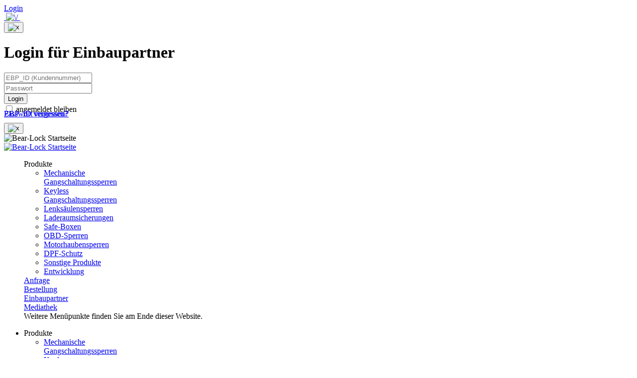

--- FILE ---
content_type: text/html; charset=utf-8
request_url: https://www.bear-lock.de/produkte/gangschaltungssperren-keyless/chip-variante
body_size: 15954
content:
<!DOCTYPE html PUBLIC "-//W3C//DTD XHTML 1.0 Transitional//EN" "http://www.w3.org/TR/xhtml1/DTD/xhtml1-transitional.dtd"><!--[if lte IE 8 ]><html xmlns="http://www.w3.org/1999/xhtml" xml:lang="de-de" lang="de-de" dir="ltr" class="no-js ie8dwn"><![endif]-->
<!--[if (gte IE 9)|!(IE)]><!--> <html xmlns="http://www.w3.org/1999/xhtml" xml:lang="de-de" lang="de-de" dir="ltr" class="no-js ie9up"><!--<![endif]-->

<head>
	        	<script src="/components/com_virtuemart/assets/js/jquery.min.js" type="text/javascript"></script>
    	<script src="/components/com_virtuemart/assets/js/jquery.noConflict.js" type="text/javascript"></script>
        	<script type="text/javascript" src="/templates/beez5/lightbox/js/jquery-1.11.0.min.js"></script>
    	<script type="text/javascript">jq111 = jQuery.noConflict(true);</script>
      <base href="https://www.bear-lock.de/produkte/gangschaltungssperren-keyless/chip-variante" />
  <meta http-equiv="content-type" content="text/html; charset=utf-8" />
  <meta name="keywords" content="mechanische Wegfahrsperren, Diebstahlsicherungen, Schalthebelsperren, Gangschaltungssperren, Laderaumsicherungen, Laderaumsperren, Safe-Boxen, Tresore, Schließfächer, Lenksäulensperren, Lenksperren, Lenkradsperren, Fahrzeugsicherungen, KFZ-Diebstahlsicherungen, Fahrzeugsperren, Autosicherung, Autodiebstahl, Autoklau, Autosicherheit, Kfz-Sicherheit, Schaltsicherung, Gangwahlsperre, Gangsperre, Getriebsperre" />
  <meta name="description" content="Sichern Sie Ihr Fahrzeug mit den neuen, schlüssellosen, Keyless Gangschaltungssperren (E-Joylock). ►Automatische Bedienung ►TÜV geprüft ►5 Jahre Garantie" />
  <meta name="generator" content="Joomla! - Open Source Content Management" />
  <title>Bear-Lock | Keyless Gangschaltungssperren (Transponder-Variante)</title>
  <link href="/templates/beez5/favicon.ico" rel="shortcut icon" type="image/vnd.microsoft.icon" />
  <link rel="stylesheet" href="https://www.bear-lock.de/modules/mod_smedia_searchbar/assets/css/smedia_searchbar.css" type="text/css" />
  <link rel="stylesheet" href="/media/system/css/modal.css" type="text/css" />
  <script src="/media/system/js/mootools-core.js" type="text/javascript"></script>
  <script src="/media/system/js/core.js" type="text/javascript"></script>
  <script src="/media/system/js/caption.js" type="text/javascript"></script>
  <script src="/media/system/js/mootools-more.js" type="text/javascript"></script>
  <script src="https://www.bear-lock.de/modules/mod_smedia_searchbar/assets/js/smedia_searchbar.js" type="text/javascript"></script>
  <script src="https://www.bear-lock.de/modules/mod_smedia_searchbar/assets/js/canvasloader-min.js" type="text/javascript"></script>
  <script src="/media/system/js/modal.js" type="text/javascript"></script>
  <script src="/modules/mod_improved_ajax_login/script/improved_ajax_login.js" type="text/javascript"></script>
  <script src="/modules/mod_improved_ajax_login/themes/elegant//theme.js" type="text/javascript"></script>
  <script type="text/javascript">

		window.addEvent('domready', function() {

			SqueezeBox.initialize({});
			SqueezeBox.assign($$('a.modal'), {
				parse: 'rel'
			});
		});;(window.jq183 || jQuery)(function($) {
  var params = {
    isGuest: 1,
    oauth: {},
    bgOpacity: '40|*|/modules/mod_improved_ajax_login/themes/elegant/images/samples/ptrn1.png'.match(/\d+/)[0]/100.,
    returnUrl: '/dashboard',
    border: 'f5f5f5|*|3|*|c4c4c4|*|7'.split('|*|')[1].split('||')[0],
    padding: '4|*|0d70cb|*|3|*|'.split('|*|')[0].split('||')[0],
    useAJAX: 0,
    openEvent: 'onclick',
    wndCenter: 0,
    dur: 300,
    timeout: 10000,
    base: '/',
    theme: 'elegant',
    socialProfile: 0? '/component/users/profile?layout=edit' : '',
    socialType: 'socialIco',
    cssPath: '/modules/mod_improved_ajax_login/cache/146-langde-DE/0b904bd8df2cc3fd8a1b7f83b2488655.css',
    regPage: 'joomla',
    captcha: '',
    showHint: 0,
    requiredLng: 'Pflichtfelder sind mit <strong class=\"red\"><sup>*</sup></strong> markiert und müssen ausgefüllt werden.',
    regLng: 'Benutzerregistrierung',
    passwdCat: ['', 'Very weak', 'Weak', 'Reasonable', 'Strong', 'Very strong']
	};
  new ImprovedAJAXLogin(params);
});
  </script>
  <link rel="stylesheet" href="/modules/mod_improved_ajax_login/cache/146-langde-DE/0b904bd8df2cc3fd8a1b7f83b2488655.css" type="text/css" />

    <link rel="apple-touch-icon" sizes="57x57" href="/apple-touch-icon-57x57.png">
    <link rel="apple-touch-icon" sizes="114x114" href="/apple-touch-icon-114x114.png">
    <link rel="apple-touch-icon" sizes="72x72" href="/apple-touch-icon-72x72.png">
    <link rel="apple-touch-icon" sizes="144x144" href="/apple-touch-icon-144x144.png">
    <link rel="apple-touch-icon" sizes="60x60" href="/apple-touch-icon-60x60.png">
    <link rel="apple-touch-icon" sizes="120x120" href="/apple-touch-icon-120x120.png">
    <link rel="apple-touch-icon" sizes="76x76" href="/apple-touch-icon-76x76.png">
    <link rel="apple-touch-icon" sizes="152x152" href="/apple-touch-icon-152x152.png">
    <link rel="apple-touch-icon" sizes="180x180" href="/apple-touch-icon-180x180.png">
    <link rel="icon" type="image/png" href="/favicon-192x192.png" sizes="192x192">
    <link rel="icon" type="image/png" href="/favicon-160x160.png" sizes="160x160">
    <link rel="icon" type="image/png" href="/favicon-96x96.png" sizes="96x96">
    <link rel="icon" type="image/png" href="/favicon-16x16.png" sizes="16x16">
    <link rel="icon" type="image/png" href="/favicon-32x32.png" sizes="32x32">
    <meta name="msapplication-TileColor" content="#222222">
    <meta name="msapplication-TileImage" content="/mstile-144x144.png">
    <meta name="viewport" content="width=device-width, initial-scale=1.0">
    <meta name="format-detection" content="telephone=no"/>
    <meta name="format-detection" content="address=no"/>
    <link rel="stylesheet" href="/templates/beez5/css/beez5.css" type="text/css" media="screen,projection" />
    <link rel="stylesheet" href="/templates/beez5/css/print.css" type="text/css" media="print" />
    <link rel="stylesheet" href="/templates/beez5/css/mediaqueries.css" type="text/css" media="screen,projection" />
    <script type="text/javascript" src="/templates/beez5/javascript/jquery_beez5_own.js"></script>
    <script type="text/javascript" src="/templates/beez5/javascript/modernizr.js"></script>
    <script type="text/javascript" src="/templates/beez5/javascript/css3-mediaqueries.js"></script>
    <script type="text/javascript" src="/templates/beez5/javascript/picturefill.min.js"></script>
    <script type="text/javascript" src="/templates/beez5/javascript/consent.js"></script>
			<link rel="stylesheet" href="/templates/beez5/css/general.css" type="text/css" />
	
	    	<!--[if lte IE 6]><link href="/templates/beez5/css/ieonly.css" rel="stylesheet" type="text/css" /><![endif]-->
                	<link rel="stylesheet" href="/templates/beez5/lightbox/css/lightbox.css" type="text/css" />
    	<script type="text/javascript" src="/templates/beez5/lightbox/js/lightbox.js"></script>
        	<script type="text/javascript" src="/templates/beez5/javascript/jquery.flexslider-min.js"></script>
    	<script type="text/javascript" charset="utf-8">jQuery(document).ready(function(){ jQuery('.flexslider').flexslider(); });</script>
        	<script type="text/javascript" src="/templates/beez5/javascript/jquery.tooltipster.min.js"></script>
    	<script>jq111(document).ready(function(){jq111('.tooltip').tooltipster({contentAsHTML: true, delay: 10, maxWidth: 260, speed: 10,});});</script>
    		<script>jQuery(function() { jQuery('.matchheight').matchHeight(); });</script>
</head>

<body id="top">
    	    	        <!--[if lt IE 9]><div class="ie8notsupported">Für eine optimale Nutzung der Website empfehlen wir den <b>Internet Expolorer 9</b> oder höher.</div><![endif]-->
    <noscript>
        <div class="noscript-bg"><p>Um unsere Website nutzen zu können, müssen Sie JavaScript in Ihrem Browser aktivieren!<img src="/templates/beez5/images/header_logo.png" width="80" height="80" border="0" alt="Bear-Lock Startseite" /></p></div>
        <style type="text/css">
        .no-js .website_container,.no-js a{display:none !important;}
        .noscript-bg{background:url('/templates/beez5/images/wrapper_bg.jpg') no-repeat; background-size:100% auto; height:100%; width:100%; display:table;}
        .no-backgroundsize .noscript-bg{background:#222;}
        .noscript-bg p{color:#fff;font-family:'CoreSans',tahoma,arial,helvetica,'Droid serif',sans-serif; font-weight:900; font-size:1em; text-transform:uppercase; width:100%; max-width:1300px; margin:0 auto; height:100%; padding-top:50px;}
        .noscript-bg img{margin:20px auto 0 auto; text-align:center; display:block;}
        </style>
    </noscript>
	<div class="website_container">
		<div id="header">            <div id="header_inner">
                <div class="loginbutton_outer"><div id="mod_improved_ajax_login-146">

            <a class="logBtn selectBtn" onclick="return false" href="/component/users/?view=login">
              		<span class="loginBtn leftBtn">Login</span>
            <span class="loginBtn-mobile-outer"><div class="loginBtn-mobile-inner"></div></span>
            <span class="loginBtn rightBtn">&nbsp;<img src="/modules/mod_improved_ajax_login/themes/elegant/images/arrow.png" alt="\/" width="10" height="7"/>&nbsp;</span>
              </a>
    	<div class="ial-window">
        <div class="loginWndInside">
          <div class="ial-arrow-up">
            <div style="position:relative">
    					<div class="upArrowOutside"></div>
    					<div class="upArrowInside"></div>
            </div>
    			</div>
    			<button class="ial-close loginBtn"><img src="/modules/mod_improved_ajax_login/themes/elegant/images/x.png" alt="x" width="8" height="10"/></button>
          


<form action="/produkte/gangschaltungssperren-keyless/chip-variante" method="post" name="ialLogin" class="ial-login ">
  	<div class="head-outer">
		<h1 class="head">
			<span class="head-text">Login für Einbaupartner</span>
		</h1>
	</div>
  
  <div class="gi-elem">
    <input id="userTxt" class="loginTxt" name="username" type="text" placeholder="EBP_ID (Kundennummer)" />
  </div>
  <div class="gi-elem">
    <input id="passTxt" class="loginTxt" name="password" type="password" placeholder="Passwort" />
  </div>
  <div class="gi-elem">
    <button class="loginBtn ial-submit" id="submitBtn"><span><i class="ial-load"></i>Login</span></button>
  </div>
  <div class="gi-elem">
          <label class="ial-check-lbl smallTxt" for="keepSigned">
  		  <input id="keepSigned" name="remember" type="checkbox" class="ial-checkbox"  />
  			angemeldet bleiben  		</label>
  	  	<div style="clear:both; line-height:0;">
  		<a class="forgetLnk" href="/component/users/?view=reset">Passwort vergessen?</a>
              <br />
        <a class="forgetLnk" href="/component/users/?view=remind">EBP_ID vergessen?</a>
        	</div>
  </div>
  <br style="clear:both" />
	<input type="hidden" name="option" value="com_users" />
	<input type="hidden" name="task" value="user.login" />
	<input type="hidden" name="return" value="L2Rhc2hib2FyZA==" />
	<input type="hidden" name="d28cf0501d7a88887f88ee02a1c0fde0" value="1" /></form>


        </div>
    	</div>
      
	

	<div class="ial-window">
    <div class="loginWndInside">
      <div class="ial-arrow-up">
        <div style="position:relative">
					<div class="upArrowOutside"></div>
					<div class="upArrowInside"></div>
        </div>
			</div>
			<button class="ial-close loginBtn"><img src="/modules/mod_improved_ajax_login/themes/elegant/images/x.png" alt="x" width="8" height="10"/></button>
          </div>
	</div>

</div></div>

                                <div id="header-logo-outer">
                    <img name="header_logo" src="/templates/beez5/images/header_logo.png" width="80" height="80" border="0" id="header_logo" usemap="#m_header_logo" alt="Bear-Lock Startseite" />
                    <map name="m_header_logo" id="m_header_logo">
                        <area shape="circle" coords="40,40,40" href="/" title="Bear-Lock Startseite" alt="Bear-Lock Startseite" />
                    </map>
                </div>
                <a href="/" title="Bear-Lock Startseite" alt="Bear-Lock Startseite" id="header-logo-outer2" /><img name="header_logo2" src="/templates/beez5/images/header_logo.png" width="34" height="34" border="0" alt="Bear-Lock Startseite" /></a>
                <a class="header-slogan-outer" href="/" title="Bear-Lock Startseite" alt="Bear-Lock Startseite"><div class="header-slogan-inner"></div></a>
                <div id="header-banner-outer"><a href="/mediathek" title="TÜV Gutachten" alt="TÜV Gutachten"><div id="header-banner"></div></a></div>
                <div class="mobile-nav">
                    <div class="menu-btn-outer"><div class="menu-btn"><span></span><span></span><span></span></div></div>
                    <div class="responsive-menu">
                        <ul>
                        <div class="mobile-menu_1 menupoint menu-item-has-children" id="menu-item-has-children-000">
                        <div id="menu-item-has-children-h1-000" class="menu-item-has-children-h1">Produkte<span class="level_1_arrow"></span></div>
                            <ul class="sub-menu" id="sub-menu-000">
                                <li class="mobile-menu_1_1 menupoint"><a href="/produkte/gangschaltungssperren-mechanisch">
                                  Mechanische <br /><span>Gangschaltungssperren</span>                                 </a></li>
                                <li class="mobile-menu_1_2 menupoint"><a href="/produkte/gangschaltungssperren-keyless">                            
                                  Keyless <br /><span>Gangschaltungssperren</span>                                 </a></li>
																<li class="mobile-menu_1_3 menupoint"><a href="/produkte/lenksaeulensperren">Lenksäulensperren</a></li>
                                <li class="mobile-menu_1_4 menupoint"><a href="/produkte/laderaumsicherungen">Laderaumsicherungen</a></li>
                                <li class="mobile-menu_1_5 menupoint"><a href="/produkte/safeboxen">Safe-Boxen</a></li>
                                <li class="mobile-menu_1_6 menupoint"><a href="/produkte/obdsperren">OBD-Sperren</a></li>
																<li class="mobile-menu_1_7 menupoint"><a href="/produkte/motorhaubensperren">Motorhaubensperren</a></li>
                                <li class="mobile-menu_1_8 menupoint"><a href="/produkte/dpfschutz">DPF-Schutz</a></li>
                                <li class="mobile-menu_1_11 menupoint"><a href="https://kfz-diebstahlsicherung.de/" target="_blank">Sonstige Produkte</a></li>
                                                                <li class="mobile-menu_1_10 menupoint"><a href="/produkte/entwicklung">Entwicklung</a></li>
                            </ul>
                        </div>
                                                    <div class="mobile-menu_2 menupoint"><a href="/anfrage">Anfrage</a></div>
                            <div class="mobile-menu_3 menupoint"><a href="/bestellung">Bestellung</a></div>
                        						                        <div class="mobile-menu_4 menupoint"><a href="/einbaupartner/einbaupartner">Einbaupartner</a></div>
						<!--
                        <div class="mobile-menu_4 menupoint menu-item-has-children" id="menu-item-has-children-002">
                            <div id="menu-item-has-children-h1-002" class="menu-item-has-children-h1">Einbaupartner<span class="level_1_arrow"></span></div>
                            <ul class="sub-menu" id="sub-menu-002">
                                <li class="mobile-menu_4_1 menupoint"><a href="/einbaupartner/einbaupartner">Einbaupartner suchen</a></li>
                                                                    <li class="mobile-menu_4_2 menupoint">Einbaupartner werden</li>
                                                            </ul>
                        </div>//-->
                        <div class="mobile-menu_5 menupoint"><a href="/mediathek">Mediathek</a></div>
                        <div class="mobile-menu-footertext"><span class="mobile-menu-footericon"></span>Weitere Menüpunkte finden Sie am Ende dieser Website.</div>
                        </ul>
                    </div>
                </div>
                <div id="mainnav">
                    <ul class="sm">
                        <li class="main-menu_1 level_1_button">
                            <div class="level_1" id="main-menu_1_level_1">Produkte<span class="level_1_arrow"></span></div>
                            <ul class="sublevel_1" id="main-menu_1_sublevel_1">
                                <li class="main-menu_1_1"><a href="/produkte/gangschaltungssperren-mechanisch">
                                  Mechanische <br /><span>Gangschaltungssperren</span>                                 </a></li>
                                <li class="main-menu_1_2"><a href="/produkte/gangschaltungssperren-keyless">
                                  Keyless <br /><span>Gangschaltungssperren</span>                                 </a></li>
																<li class="main-menu_1_3"><a href="/produkte/lenksaeulensperren">Lenksäulensperren</a></li>
                                <li class="main-menu_1_4"><a href="/produkte/laderaumsicherungen">Laderaumsicherungen</a></li>
                                <li class="main-menu_1_5"><a href="/produkte/safeboxen">Safe-Boxen</a></li>
                                <li class="main-menu_1_6"><a href="/produkte/obdsperren">OBD-Sperren</a></li>
																<li class="main-menu_1_7"><a href="/produkte/motorhaubensperren">Motorhaubensperren</a></li>
                                <li class="main-menu_1_8"><a href="/produkte/dpfschutz">DPF-Schutz</a></li>
                                <li class="main-menu_1_11"><a href="https://kfz-diebstahlsicherung.de/" target="_blank">Sonstige Produkte</a></li>
                                                                <li class="main-menu_1_10"><a href="/produkte/entwicklung">Entwicklung</a></li>
                            </ul>
                        </li>
                                                    <li class="main-menu_2 level_1_button"><a href="/anfrage">Anfrage</a></li>
                            <li class="main-menu_3 level_1_button"><a href="/bestellung">Bestellung</a></li>
                        


						

                        <li class="main-menu_4 level_1_button"><a href="/einbaupartner/einbaupartner">Einbaupartner</a></li>
                        <!--
                        <li class="main-menu_4 level_1_button">
                            <div class="level_1" id="main-menu_4_level_1">Einbaupartner<span class="level_1_arrow"></span></div>
                            <ul class="sublevel_1" id="main-menu_4_sublevel_1">
                                <li class="main-menu_4_1"><a href="/einbaupartner/einbaupartner">Einbaupartner suchen</a></li>
                                                                    <li class="main-menu_4_2">Einbaupartner werden</li>
                                                            </ul>
                        </li>//-->
                        <li class="main-menu_5 level_1_button"><a href="/mediathek">Mediathek</a></li>
                        <li class="main-menu_6 level_1_button"><a href="/ueberuns">Über uns</a></li>
                        <li class="main-menu_7 level_1_button"><a href="/kontakt">Kontakt</a></li>
                    </ul>
                </div>
            </div>
		</div>
		<div id="wrapper">
			<div class="wrapper_bg">
                <div class="wrapper_picture_right"></div>
                <div class="wrapper_inner">
                    
<div id="system-message-container">
</div>
                                        <div class="flexslider slider_1">
                    	<ul class="slides">
                        <li><a href="/produkte/gangschaltungssperren-mechanisch"><picture><!--[if IE 9]><video style="display: none;"><![endif]-->
                            <source srcset="/templates/beez5/images/slideshow-1300-relax.jpg" media="(min-width: 1024px)">
                            <source srcset="/templates/beez5/images/slideshow-1024-relax.jpg" media="(min-width: 721px)">
                            <source srcset="/templates/beez5/images/slideshow-720-relax.jpg" media="(min-width: 481px)">
                            <!--[if IE 9]></video><![endif]-->
                            <img srcset="/templates/beez5/images/slideshow-480-relax.jpg" alt="Slideshow - Bear-Lock" rel="nofollow" ></picture></a></li>
												  </ul>
					</div>
                                                            <div id="position-30-outer">
                        <div class="position-30-icon" title="Artikelsuche"></div>
                        <div id="position-30-inner"><style>
	.smediasearchbarhead {position:absolute;top:-20px;color:#FFF;left:14px;font-weight:bold;font-size:16px;}
	#position-30-outer {margin-top:15px;}
	@media only screen and (max-width: 1574px) {
		#position-30-outer {margin-top:30px;}
	}
	@media only screen and (max-width: 720px) {
		#position-30-outer {margin-top:15px;}
	}
</style>
<div class="smediasearchbarhead">
	Finde die passende Diebstahlsicherung:
</div>
<!-- Artikelsuche Loader -->
<div id="loaderanimation-artsearch" class="loader-artsearch hidden-artsearch">
	<div id="loadercontent-artsearch" class="loadercontent-artsearch hidden-artsearch">
		<div id="canvas-artsearch">
		<div id="canvas-loadercontainer-artsearch">
		</div>
		<div id="canvas-loaderimagecontainer-artsearch">
			<img src="https://www.bear-lock.de/modules/mod_smedia_searchbar/assets/images/logo.png" width="100" height="105">
		</div>
		</div>
		<div id="canvas-loadertextcontainer-artsearch">Artikel werden gesucht ...</div>
	</div>
</div>
<div id="loaderanimation-artload" class="loader-artload hidden-artload">
	<div id="loadercontent-artload" class="loadercontent-artload hidden-artload">
		<div id="canvas-artload">
		<div id="canvas-loadercontainer-artload">
		</div>
		<div id="canvas-loaderimagecontainer-artload">
			<img src="https://www.bear-lock.de/modules/mod_smedia_searchbar/assets/images/logo.png" width="100" height="105">
		</div>
		</div>
		<div id="canvas-loadertextcontainer-artload">Artikel wird geladen ...</div>
	</div>
</div>
<div id="smedia-SearchbarModuleBox" class="smedia-SearchbarModuleBox">
	<form name="smediasearchbar114" action="/produkte/gangschaltungssperren/itemlist/filter" method="get">
  		<div class="smediasearchbar-table">
		<div class="smediasearchbar-row row-brand">
		<div class="smediasearchbar-cell">
		<div class="smediasearchbar-field-select smediasearchbar-field-1">
			<select name="brand" id="brand" class="connected" rel="Fahrzeugmarke">
				<option value=""> [1] Marke</option>
				<option>Alfa Romeo</option><option>Audi</option><option>Avia</option><option>Bentley</option><option>BMW</option><option>BYD</option><option>Chery</option><option>Chevrolet</option><option>Chrysler</option><option>Citroen</option><option>Cupra</option><option>Dacia</option><option>Daewoo</option><option>Dodge</option><option>DS</option><option>Eagle</option><option>Fiat</option><option>Ford</option><option>Great Wall</option><option>Honda</option><option>Hummer</option><option>Hyundai</option><option>Infiniti</option><option>Iran Khodro (IKCO)</option><option>Isuzu</option><option>Iveco</option><option>Jaguar</option><option>Jeep</option><option>Kia</option><option>Lada (AwtoWAS)</option><option>Lancia</option><option>Land Rover</option><option>Leopard</option><option>Lexus</option><option>Lincoln</option><option>MAN</option><option>Mazda</option><option>Mercedes-Benz</option><option>MG</option><option>Mini</option><option>Mitsubishi</option><option>Morelo</option><option>Nissan</option><option>Opel</option><option>Peugeot</option><option>Porsche</option><option>Renault</option><option>Rover</option><option>Saab</option><option>Seat</option><option>Skoda</option><option>Smart</option><option>SsangYong</option><option>Star</option><option>Subaru</option><option>Suzuki</option><option>Tagaz</option><option>Tata</option><option>Toyota</option><option>UAZ</option><option>Volvo</option><option>VW</option>			</select>
		</div>
		</div>
		</div>
		<div class="smediasearchbar-row row-modell">
		<div class="smediasearchbar-cell">	
		<div class="smediasearchbar-field-select smediasearchbar-field-connected">
			<select name="modell" id="modell" disabled="disabled" class="connected lastchild" rel="Modell">
				<option value=""> [2] Modell</option>
			</select>
		</div>
		</div>
		</div>
		        </div>
		<div id="smediasearchbar_buttons_outer">
			<input class="button" type="button" id="smediasearchsubmit" value="Suche">
			<input class="button reset" id="smediasearchreset" type="button" value="Zurücksetzen">
            <input class="button reset" id="smediasearchreset_mobile" type="button" value="Reset">
		</div>
  </form>
</div>
<script type="text/javascript">
    var MAX_CON_TRIES=5;(window.jq183||jQuery)(document).ready(function($){if(typeof loadSearchOptSel!=='undefined'&&$.isFunction(loadSearchOptSel)){loadSearchOptSel()}
        $('#smedia-SearchbarModuleBox select.connected').change(function(){var elem=$(this);var name=encode($(this).attr("rel"));var value=encode($(this).find("option:selected").val());var index=$(this).find("option:selected").index();var next=$(this).parents('.smediasearchbar-cell').next().find("select");if(next.length==0){next=$(this).parents('.smediasearchbar-row').next().find('.smediasearchbar-cell:eq(0)').find("select")}
            if(!next.hasClass('connected')||$(this).hasClass('lastchild')){return}
            var data='name='+name+'&value='+value+'&next='+encode(next.attr("rel"));if(name==='Modell'){var chosenbrand=$('#brand').find('option:selected').val();data='chosenbrand='+encode(chosenbrand)+'&'+data}
            var elemIndex=$('#smedia-SearchbarModuleBox select.connected').index(this);var nextAll=$(this).parents('#smedia-SearchbarModuleBox').find('select.connected:gt('+elemIndex+')');nextAll.each(function(){$(this).attr("disabled",'disabled');$(this).find("option").not(':eq(0)').remove();if($(this).hasClass("lastchild")){return!1}});if(index==0){return!1}
            $.ajaxSetup({cache:!1});$.ajax({data:data,url:'https://www.bear-lock.de/modules/mod_smedia_searchbar/dynsearch.php',success:function(response){next.find('option').not(':eq(0)').remove();next.append(response);next.removeAttr("disabled");if($(response).filter("option").length!=0){var nextId=next.find("option:last-child").text();next.find("option:last-child").remove()}
                    if(nextId){next.attr("name","searchword"+nextId)}
                    else{next.removeAttr("name")}}});$.ajaxSetup({cache:!0})});$('#smediasearchsubmit').click(function(e){prepostData(1)});$('#smediasearchreset, #smediasearchreset_mobile').click(function(e){resetvalues()})});function resetvalues(){jQuery("#smedia-SearchbarModuleBox form select").each(function(){var id=jQuery(this).attr('id');jQuery(this).val(jQuery('#'+id+' option:first').val())});var elemFirst=jQuery('#smedia-SearchbarModuleBox select.connected');var elemIndex=elemFirst.index(elemFirst);var nextAll=jQuery(elemFirst).parents('#smedia-SearchbarModuleBox').find('select.connected:gt('+elemIndex+')');nextAll.each(function(){jQuery(this).attr("disabled",'disabled');jQuery(this).find("option").not(':eq(0)').remove()})}
    function enableSearchButton(enable){if(enable){jQuery('#smediasearchsubmit').removeAttr('disabled')}
        jQuery('#smediasearchsubmit').attr('disabled','disabled')}
    function onLoadAppendOptions(optionsModell,optionsType){if(optionsModell){var elem=jQuery('#modell');elem.find('option').not(':eq(0)').remove();elem.append(optionsModell);elem.removeAttr("disabled")}
        if(optionsType){var elem=jQuery('#type');elem.find('option').not(':eq(0)').remove();elem.append(optionsType);elem.removeAttr("disabled")}}
    function onLoadSetSelections(selectionBrand,selectionModell,selectionType,selectionArticleType){if(selectionBrand){jQuery('#brand').val(selectionBrand)}
        if(selectionArticleType){jQuery('#article_category').val(selectionArticleType)}
        if(selectionModell){jQuery('#modell').val(selectionModell)}
        if(selectionType){jQuery('#type').val(selectionType)}}
    function loadarticle(url,brand,modell,type,article_category,product_id){if(url!==null){artloadredirect(url)}else{prepostDataFromNewArtModule(brand,modell,type,article_category,product_id,1)}}
    function artloadredirect(url){show_artload_loaderanimation();setTimeout(function(){hide_artload_loaderanimation();window.location.replace(url)},min_canvas_time_artsearch)}
    function prepostDataFromNewArtModule(brand,modell,type,article_category,product_id,attempt){if(attempt===1){show_artload_loaderanimation()}
        if(attempt<MAX_CON_TRIES){var attempts=++attempt;var params='';if(typeof(brand)!=='undefined'&&brand){params+='marke='+encode(brand)}
            if(typeof(modell)!=='undefined'&&modell){params+='&modell='+encode(modell)}
            if(typeof(type)!=='undefined'&&type){params+='&typ='+encode(type)}
            if(typeof(article_category)!=='undefined'&&article_category){params+='&article-category='+encode(article_category)}
            if(typeof(product_id)!=='undefined'&&product_id){params+='&preOpen='+encode(product_id)}
            if(params){params='?'+params}
            var start_t=new Date().getTime();jQuery.post('/produkte/gangschaltungssperren-keyless/chip-variante',{'option':'com_smediabearsearch','task':'prepareresults','view':'searchresults','marke':brand,'modell':modell,'typ':type,'article-category':article_category,'preOpen':product_id}).done(function(data){var end_t=new Date().getTime();var result=jQuery(data);setTimeout(function(){hide_artload_loaderanimation();window.location.href='/produkte/suche'+params},calcCanvasTimer_artsearch(start_t,end_t,min_canvas_time_artsearch))}).fail(function(){setTimeout(function(){prepostDataFromNewArtModule(brand,modell,type,article_category,product_id,attempts)},200)})}
        else{hide_artload_loaderanimation();alert('Check your Internet-Connection!')}}
    function prepostData(attempt){if(attempt===1){show_artsearch_loaderanimation()}
        if(attempt<MAX_CON_TRIES){var attempts=++attempt;var brand=jQuery('#brand').find('option:selected').val();var modell=jQuery('#modell').find('option:selected').val();var type=jQuery('#type').find('option:selected').val();var article_category=jQuery('#article_category').find('option:selected').val();var params='';if(typeof(brand)!=='undefined'&&brand){params+='marke='+encode(brand)}
            if(typeof(modell)!=='undefined'&&modell){params+='&modell='+encode(modell)}
            if(typeof(type)!=='undefined'&&type){params+='&typ='+encode(type)}
            if(typeof(article_category)!=='undefined'&&article_category){params+='&article-category='+encode(article_category)}
            if(params){params='?'+params}
            var start_t=new Date().getTime();jQuery.post('/produkte/gangschaltungssperren-keyless/chip-variante',{'option':'com_smediabearsearch','task':'prepareresults','view':'searchresults','marke':brand,'modell':modell,'typ':type,'article-category':article_category,}).done(function(data){var end_t=new Date().getTime();var result=jQuery(data);setTimeout(function(){hide_artsearch_loaderanimation();window.location.href='/produkte/suche'+params},calcCanvasTimer_artsearch(start_t,end_t,min_canvas_time_artsearch))}).fail(function(){setTimeout(function(){prepostData(attempts)},200)})}
        else{hide_artsearch_loaderanimation();alert('Check your Internet-Connection!')}}
    function encode(str){return encodeURIComponent(str).replace(/'/g,"%27").replace(/"/g,"%22")}
</script>
</div>
                    </div>
                    					                    <div class="position-splash-outer"></div>
                    					
                    <div id="all">
                        <div id="contentarea">
                                                        <div id="wrapper2" class="shownocolumns">
                                <div id="main">
                                    

<div class="item-page produkte produkte-gsp produkte-gse gse-chip">
    <div id="main_inner">
                                    <h2>
            	                	Keyless Gangschaltungssperren (Transponder-Variante)            	            </h2>
        
        <div id="main_text">
			
        	
        	
			
            									                                    			            
            
			                        
                        			            <div class="content_box contentbox-withcols"><div class="colgroup-4 colgroup-in-contentbox">
<div class="col">
<a href="#funktion">
<img src="/images/stories/content/produkte/gse/produkte_gse_teaser_chip_bedienung.jpg" alt="Keyless Gangschaltungssperren: Bedienung der Transponder-Variante" width="364px" height="243px" rel="nofollow" /></a>
<div class="col-description"><div class="head-outer"><h1 class="head"><span class="head-text">Bedienung</span></h1></div>
<p class="matchheight">Automatische Bedienung beim Starten/&shy;Abstellen des Fahrzeugs, das Mitführen des Transponders reicht vollkommen aus.</p>
<a href="#funktion"><div class="content-button grau">Mehr erfahren</div></a>
</div></div>
<div class="col col-margintop10">
<a href="#lieferumfang">
<img src="/images/stories/content/produkte/gse/produkte_gse_teaser_chip_lieferumfang.jpg" alt="Keyless Gangschaltungssperren: Lieferumfang der Transponder-Variante" width="364px" height="243px" rel="nofollow" /></a>
<div class="col-description"><div class="head-outer"><h1 class="head"><span class="head-text">Lieferumfang</span></h1></div>
<p class="matchheight">In diesem Bereich sind Angaben zum mitgelieferten Inhalt der Transponder-Variante zu finden.</p>
<a href="#lieferumfang"><div class="content-button grau">Mehr erfahren</div></a>
</div></div>
<div class="col col-margintop50 col-margintop10">
<a href="#einbau">
<img src="/images/stories/content/produkte/gsp/produkte_gs_teaser_einbau.jpg" alt="Keyless Gangschaltungssperren: Montage" width="364px" height="243px" rel="nofollow" /></a>
<div class="col-description"><div class="head-outer"><h1 class="head"><span class="head-text">Montage</span></h1></div>
<p class="matchheight">Die Montage ist ausschließlich bei einem Bear-Lock-Einbaupartner, einer freien Kfz-Werkstatt oder einem Autohaus möglich.</p>
<a href="#einbau"><div class="content-button grau">Mehr erfahren</div></a>
</div></div>
<div class="col col-margintop50 col-margintop10">
<a href="#sicherheit">
<img src="/images/stories/content/produkte/gsp/produkte_gs_teaser_sicherheit.jpg" alt="Keyless Gangschaltungssperren: Sicherheit" width="364px" height="243px" rel="nofollow" /></a>
<div class="col-description"><div class="head-outer"><h1 class="head"><span class="head-text">Sicherheit</span></h1></div>
<p class="matchheight">Stahl-Schutzgehäuse mit Abreiß-Schrauben, sichere Bluetooth-Verbindung und Ruhemodus des Transponders.</p>
<a href="#sicherheit"><div class="content-button grau">Mehr erfahren</div></a>
</div></div>
</div></div>


<div id="main_inner" class="clearing" style="overflow:auto; padding-bottom:5px;">
<h2 class="floatnone hr2-2 rot"><table><tbody><tr>
<td style="width:16px;" valign="top"><span class="icon-info"></span></td>
<td style="padding-left:5px;" valign="top">Preisinformationen erhalten Sie bei dem zum Fahrzeug passenden Artikel (obige 3 Auswahl-Listen verwenden).</td>
</tr></tbody></table></h2>
</div>


<div class="colgroup-2">
<div class="col">
<a href="/images/stories/content/produkte/gse/produkte_gse_1_chip_big.jpg" data-lightbox="image-produkt-gse-chip-1" data-title="<strong>Keyless Gangschaltungsspere unter der Mittelkonsole eines VW Touareg</strong><br />mit abgebildetem Transponder (Chip/Dongle)">
<picture>
<!--[if IE 9]><video style="display: none;"><![endif]-->
<source srcset="/images/stories/content/produkte/gse/produkte_gse_1_chip_1200w.jpg" media="(min-width: 1200px)">
<source srcset="/images/stories/content/produkte/gse/produkte_gse_1_chip_980w.jpg" media="(min-width: 980px)">
<source srcset="/images/stories/content/produkte/gse/produkte_gse_1_chip_800w.jpg" media="(min-width: 800px)">
<source srcset="/images/stories/content/produkte/gse/produkte_gse_1_chip_675w.jpg" media="(min-width: 675px)">
<source srcset="/images/stories/content/produkte/gse/produkte_gse_1_chip_1200w.jpg" media="(min-width: 613px)">
<source srcset="/images/stories/content/produkte/gse/produkte_gse_1_chip_980w.jpg" media="(min-width: 504px)">
<source srcset="/images/stories/content/produkte/gse/produkte_gse_1_chip_800w.jpg" media="(min-width: 415px)">
<!--[if IE 9]></video><![endif]-->
<img srcset="/images/stories/content/produkte/gse/produkte_gse_1_chip_675w.jpg" alt="Keyless Gangschaltungsspere unter der Mittelkonsole eines VW Touareg mit abgebildetem Transponder (Chip/Dongle)" rel="nofollow" >
</picture>
</a>
</div>
<div class="col">
<a href="/images/stories/content/produkte/gse/produkte_gse_2_chip_big.jpg" data-lightbox="image-produkt-gse-chip-2" data-title="<strong>Einsteigen. Motor/Zündung starten. Losfahren.</strong><br />Völlig automatische Bedienung durch Transponder.">
<picture>
<!--[if IE 9]><video style="display: none;"><![endif]-->
<source srcset="/images/stories/content/produkte/gse/produkte_gse_2_chip_1200w.jpg" media="(min-width: 1200px)">
<source srcset="/images/stories/content/produkte/gse/produkte_gse_2_chip_980w.jpg" media="(min-width: 980px)">
<source srcset="/images/stories/content/produkte/gse/produkte_gse_2_chip_800w.jpg" media="(min-width: 800px)">
<source srcset="/images/stories/content/produkte/gse/produkte_gse_2_chip_675w.jpg" media="(min-width: 675px)">
<source srcset="/images/stories/content/produkte/gse/produkte_gse_2_chip_1200w.jpg" media="(min-width: 613px)">
<source srcset="/images/stories/content/produkte/gse/produkte_gse_2_chip_980w.jpg" media="(min-width: 504px)">
<source srcset="/images/stories/content/produkte/gse/produkte_gse_2_chip_800w.jpg" media="(min-width: 415px)">
<!--[if IE 9]></video><![endif]-->
<img srcset="/images/stories/content/produkte/gse/produkte_gse_2_chip_675w.jpg" alt="Bluetooth-Verbindung zwischen Transponder und montierter Keyless Gangschaltungssperre" rel="nofollow" >
</picture>
</a>
</div>
</div>


<div id="main" class="funktion margintop10" style="clear:both; float:left;">
<div class="tablecellleft" id="funktion">
<div class="content_box_2" style="float:left !important;">
<h3>Vorteile</h3>
<ul>
<li>schlüssellose Wegfahrsperre mittels <span class="underline tooltip" title="Transponder (Chip/Dongle) übertragen ein Bluetooth-Signal an das im Fahrzeug installierte Gerät und sind stets Bestandteil der Keyless Gangschaltungssperre.<br /><br />Bei der Transponder-Variante können Transponder leider nicht nachbestellt werden.">Transponder</span></li>
<li>völlig automatische Bedienung, man braucht sich um nichts kümmern</li>
<li>inkl. Schutzgehäuse &amp; Abreiß-Schrauben aus gehärtetem Stahl</li>
<li>keine Änderungen an Fahrzeugelektronik/-bauteilen</li>
<li>gesichert gegen Elektronik-Eingriffe sowie Abfangen des Übertragungssignals</li>
<li><span class="underline tooltip" title="Im Notfall kann die Sperre auch ohne App bzw. Transponder bedient werden. Hierzu dient eine Notentriegelungs-Kombination, welche eine bestimmte Drück-Reihenfolge der Fahrstufen erfordert (z.B.: P – R D R R D D):<br /><br />Nach dem Motorstart wird die Sequenz durch Drücken der Parkpositions-Taste 'P' eingeleitet, anschließend werden die jeweiligen Fahrstufen nacheinander angewählt. Bei einigen Fahrzeugen beginnt die Sequenz mit der Stufe 'N'.">Notentriegelung</span> wenn Transponder vergessen/verloren</li>
<li>2 Jahre Garantie</li>
</ul>
</div>
<hr>
</div>
<div class="tablecellright">
<div class="content_box_2" style="float:left !important; clear:both !important;">
<h3>Bedienung</h3>
<p>Die Bedienung erfolgt völlig automatisch beim Starten/Verlassen des Fahrzeugs, lediglich der Transponder (Chip/Dongle) muss mitgeführt werden.</p>
<ul>
<li><strong>Die Aktivierung erfolgt sobald die Zündung ausgeschaltet, das Fahrzeug verriegelt und mit dem Transponder verlassen wird.</strong> Ein Gangwahlwechsel von "P" auf andere Fahrstufen ist nicht mehr möglich, da der Wählhebel verriegelt ist.</li>
<li><strong>Die Deaktivierung erfolgt nach dem Einschalten der Zündung.</strong> Nach dem Motorstart wird der Wählhebel für einen Gangwahlwechsel freigeschaltet.</li>
</ul>
<br />Im Notfall kann die Keyless Gangschaltungssperre (E‑Joylock) auch ohne Transponder bedient werden, hierzu dient eine Notentriegelungs-Kombination (siehe Karte im Lieferumfang), welche eine bestimmte Drück-Reihenfolge der Wählstufen erfordert (z.B.: P – R D R R D D). Nach dem Motorstart wird die Sequenz durch Drücken der Parkpositions-Taste "P" eingeleitet (bei einigen Fahrzeugen beginnt die Sequenz mit der Stufe "N", z.B.: Mazda/Ford). Anschließend werden die sechs Fahrstufen der Drück-Reihenfolge nacheinander angewählt.<br />Die Drück-Kombination kann nicht geändert werden, daher ist die Weitergabe der Notentriegelungs-Kombination nicht empfehlenswert.</p>
</div>
</div>
</div>


<div class="content_box" style="padding-top:10px;">
<hr>
<div class="onebutton-outer" style="padding-top:10px;">
<div class="onebutton-inner">
<a class="content-button grau" title="Produktinformationen" href="/media/keyless_gangschaltungssperre_(produktinformationen).pdf" target="_blank"><span class="icon-download"></span>Produktinformationen</a>
</div>
</div>
</div>


<div id="main_inner" class="clearing" style="overflow:auto; margin-bottom:5px;">
<h2 class="floatnone hr2-2 rot"><table><tbody><tr>
<td style="width:16px;" valign="top"><span class="icon-info"></span></td>
<td style="padding-left:5px;" valign="top">Keyless Gangschaltungssperren haben Nichts mit der eventuell vorhandenen Keyless-Funktion des Fahrzeugs gemeinsam.</td>
</tr></tbody></table></h2>
</div>


<div class="colgroup-2">
<div class="col" id="lieferumfang">
<a href="/images/stories/content/produkte/gse/produkte_gse_3_chip_big.jpg" data-lightbox="image-produkt-gse-chip-3" data-title="Lieferumfang einer Keyless Gangschaltungssperre (Transponder-Variante)">
<picture>
<!--[if IE 9]><video style="display: none;"><![endif]-->
<source srcset="/images/stories/content/produkte/gse/produkte_gse_3_chip_1200w.jpg" media="(min-width: 1200px)">
<source srcset="/images/stories/content/produkte/gse/produkte_gse_3_chip_980w.jpg" media="(min-width: 980px)">
<source srcset="/images/stories/content/produkte/gse/produkte_gse_3_chip_800w.jpg" media="(min-width: 800px)">
<source srcset="/images/stories/content/produkte/gse/produkte_gse_3_chip_675w.jpg" media="(min-width: 675px)">
<source srcset="/images/stories/content/produkte/gse/produkte_gse_3_chip_1200w.jpg" media="(min-width: 613px)">
<source srcset="/images/stories/content/produkte/gse/produkte_gse_3_chip_980w.jpg" media="(min-width: 504px)">
<source srcset="/images/stories/content/produkte/gse/produkte_gse_3_chip_800w.jpg" media="(min-width: 415px)">
<!--[if IE 9]></video><![endif]-->
<img srcset="/images/stories/content/produkte/gse/produkte_gse_3_chip_675w.jpg" alt="Lieferumfang einer Keyless Gangschaltungssperre (Transponder-Variante)" rel="nofollow" >
</picture></div>
<div class="col">
<a href="https://www.youtube.com/watch?v=CdK11VynmUE" target="_blank" title="Produktvideo zur Keyless Gangschaltungssperre - (Weiterleitung zu YouTube)">
<picture>
<!--[if IE 9]><video style="display: none;"><![endif]-->
<source srcset="/images/stories/content/produkte/gse/produkte_gse_4_1200w.jpg" media="(min-width: 1200px)">
<source srcset="/images/stories/content/produkte/gse/produkte_gse_4_980w.jpg" media="(min-width: 980px)">
<source srcset="/images/stories/content/produkte/gse/produkte_gse_4_800w.jpg" media="(min-width: 800px)">
<source srcset="/images/stories/content/produkte/gse/produkte_gse_4_675w.jpg" media="(min-width: 675px)">
<source srcset="/images/stories/content/produkte/gse/produkte_gse_4_1200w.jpg" media="(min-width: 613px)">
<source srcset="/images/stories/content/produkte/gse/produkte_gse_4_980w.jpg" media="(min-width: 504px)">
<source srcset="/images/stories/content/produkte/gse/produkte_gse_4_800w.jpg" media="(min-width: 415px)">
<!--[if IE 9]></video><![endif]-->
<img srcset="/images/stories/content/produkte/gse/produkte_gse_4_675w.jpg" alt="Produktvideo zur Keyless Gangschaltungssperre" rel="nofollow" >
</picture></a></div>
</div>


<div class="content_box margintop10" id="einbau">
<h3>Montage</h3>
<p class="columntext">Die Keyless Gangschaltungssperre (E-Joylock) erfordert zwingend eine <strong>Montage durch Fachpersonal eines Kfz-Servicebetriebes, beispielsweise von einem <a href="/einbaupartner/einbaupartner" title="Einbaupartner">Einbaupartner</a> – ein Selbsteinbau ist nicht möglich</strong>.<br /><br />Beim jeweiligen Artikel ist die geschätzte Montagezeit für das entsprechende Fahrzeug angegeben. In der Regel sollten etwa 1&nbsp;bis&nbsp;2&nbsp;Stunden eingeplant werden. <strong>Die reinen Montagepreise sind bei allen Einbaupartnern, Kfz-Werkstätten und Autohäusern unterschiedlich</strong> (abhängig von Region, Erfahrung und Stundenpreis). Montagepreise werden demnach nicht von Bear-Lock festgelegt, daher wird das Vergleichen bzw. Nachfragen empfohlen.<br /><br />Bei der Montage wird das Gerät <strong>an die originalen Verbindungsstecker des Fahrzeugs angeschlossen</strong>. Es erfolgen weder Eingriffe in die Fahrzeugelektronik, noch werden Kabel durchgetrennt oder andere Fahrzeugkomponenten gestört. Ein <strong>Schutzgehäuse mit sogenannten Abreiß-Schrauben aus gehärtetem Stahl</strong> sorgen für den Schutz der Verbindungsstecker.</p>
</div>


<div class="content_box margintop10" id="sicherheit" style="padding-bottom:10px;">
<h3>Sicherheit</h3>
<p class="columntext">Für die Wegfahrsperre besteht eine ECE-Bauartgenehmigung, dabei wurden <strong>alle erforderlichen Prüfungen und Genehmigungen unter Einhaltung der ECE-Regelungen</strong> durchgeführt.<br /><br />Die eigentliche Schutzfunktion erfolgt durch die <strong>Zuordnungs&shy;änderung der originalen Leitungen am Wählhebel-Stecker. Ein Schutzgehäuse mit sogenannten Abreiß-Schrauben aus gehärtetem Stahl</strong> sichern zusätzlich das verbaute Gerät. Nach der Montage sind die Anzugsköpfe abgerissen, sodass potentielle Diebe keine Werkzeuge zum Auseinandersetzen des Geräts verwenden können.<br /><br />Bei einem Manipulationsversuch an der OBD (On-Board-Diagnose)-Schnittstelle werden die an den Wählhebel gesendeten Daten übrigens gefiltert. <strong>Die optional erhältlichen Transponder sind mit einem Beschleunigungsmesser ausgestattet</strong>, d.h. ein Abfangen des Bluetooth-Signals bei der Übermittlung der Daten wird erschwert (Ruhemodus nach ca. 2 Minuten ohne Bewegung).</p>
</div>


<div class="content_box" style="padding-top:0;">
<hr>
<div class="onebutton-outer" style="padding-top:10px;">
<div class="onebutton-inner">
<a class="content-button grau" title="Produktinformationen" href="/media/keyless_gangschaltungssperre_(produktinformationen).pdf" target="_blank"><span class="icon-download"></span>Produktinformationen</a>
</div>
</div>
</div>             
                                                    
                    </div>
    </div>
</div>
                                </div>
                            </div>
                                                        <div class="wrap"></div>
                                                            <!--[if lt IE 9]><div style="display: none;"><![endif]--><div class="position-23-outer"><span class="custom" ><ul>

<li class="infobar-question"><div class="infobar-question-inner"></div><div class="infobar-content">
<div class="head-outer"><h1 class="head"><span class="head-text">Bear-Lock kaufen</span></h1></div>
<ul>
<li>Artikel passend zum Fahrzeug suchen (Drop-Down-Listen)</li>
<li>Anfrage senden</li>
<li>Artikelpreis + Infos erhalten</li>
<li>Einbaupartner in Ihrer Region vergleichen + Kostenvoranschlag inkl. Einbau anfordern</li>
<li>Auftrag erteilen + Montagetermin vereinbaren</li>
</ul>
<a href="/anfrage" title="Anfrage" class="infobar-button" style="margin-top:15px !important;">Anfrageformular</a>
<a href="/einbaupartner/einbaupartner" title="Einbaupartner" class="infobar-button">Einbaupartner</a>
</div></li>

<li class="infobar-info"><div class="infobar-info-inner"></div><div class="infobar-content">
<div class="head-outer"><h1 class="head"><span class="head-text">Vorteile von Bear-Lock</span></h1></div>
<ul>
<li>Qualität + Entwicklung seit 1991</li>
<li>2 Jahre Garantie</li>
<li>TÜV geprüft - keine Eintragung in die Fahrzeugpapiere nötig</li>
<li>Härtetests bestanden:<br />Aufbohren, Vereisen, Ziehen, Schlagmethode, Vibrationen ...</li>
<li>fest mit Karosserie verbunden, kein lästiges An-&nbsp;&&nbsp;Abmontieren nötig</li>
<li>gekapselte Sicherheitsschlösser</li>
<li>pulverbeschichtet, gehärteter Stahl, wartungsfrei</li>
</ul>
</div></li>

<li class="infobar-kontakt"><div class="infobar-kontakt-inner"></div><div class="infobar-content">
<div class="head-outer"><h1 class="head"><span class="head-text">Wir beraten Sie gern</span></h1></div>
Innerhalb der aktuellen Situation berät Sie unser Team telefonisch innerhalb unserer Geschäftszeiten: Montag bis Freitag von 8:00-16:00 Uhr. Wir freuen uns auf Ihren Anruf.<br /><br />
<div style="float:left; margin-right:5px;">Telefonnummer:<br /> Faxnummer:</div>
<div style="float:left;">+49 (0)30 51063-959<br />+49 (0)30 51063-790</div>
<img src="/images/stories/content/hilfe_hotline_2.jpg" width=250 height=188 border=0 style="margin-top:6px;"/>
<a href="/kontakt" title="Kontaktdaten &amp; -formular" class="infobar-button">zum Kontaktformular</a>
</div></li>

<li class="infobar-facebook"><div class="infobar-facebook-inner">
<a class="infobar-content" href="http://www.facebook.com/bearlock.de" target="_blank" title="Bear-Lock bei Facebook">
<div class="head-outer" style="margin:0 !important;"><h1 class="head"><span class="head-text">Bear-Lock bei Facebook</span></h1></div>
</a></div></li>

<li class="infobar-google"><div class="infobar-google-inner">
<a class="infobar-content" href="https://www.instagram.com/bearlock_germany" target="_blank" title="Bear-Lock bei Instagram">
<div class="head-outer" style="margin:0 !important;"><h1 class="head"><span class="head-text">Bear-Lock bei Instagram</span></h1></div>
</a></div></li>

<li class="infobar-youtube"><div class="infobar-youtube-inner">
<a class="infobar-content" href="https://www.youtube.com/c/bear-lockde" target="_blank" title="Bear-Lock bei YouTube">
<div class="head-outer" style="margin:0 !important;"><h1 class="head"><span class="head-text">Bear-Lock bei YouTube</span></h1></div>
</a></div></li>

</ul>
<style>
.wrapper_picture_right {background-image:url('https://www.bear-lock.de/images/Handzettel.png') !important;}
</style></span></div><!--[if IE 9]></div><![endif]-->
                            						</div>
					</div>
				</div>
			</div>
		</div>

		<div class="footer_main">
			            <div id="footer-outer">
                                <div id="footer-inner">
                    <div class="footer-menu-table">
                        <div class="footer-mobilemenu">
                            <ul>
                                <div class="menupoint footermenu-item-has-children" id="footermenu-item-has-children-000">
                                    <div id="footermenu-item-has-children-h1-000" class="footermenu-item-has-children-h1">Nützliches<span class="level_1_arrow"></span></div>
                                    <ul class="footermenu-sub-menu" id="footermenu-sub-menu-000">
                                        <li class="menupoint"><a href="/wohnmobile-campervans">Infos für Camper</a></li>
                                        <li class="menupoint"><a href="/mediathek">Mediathek</a></li>
                                        <li class="menupoint"><a href="/diebstahlstatistik">Diebstahlstatistik</a></li>
                                                                                    <li class="menupoint"><a href="/einbaupartner/einbaupartner">Einbaupartner suchen</a></li>
                                                                            </ul>
                                </div>
                                <div class="menupoint footermenu-item-has-children" id="footermenu-item-has-children-001">
                                    <div id="footermenu-item-has-children-h1-001" class="footermenu-item-has-children-h1">Rechtliches<span class="level_1_arrow"></span></div>
                                    <ul class="footermenu-sub-menu" id="footermenu-sub-menu-001">
                                        <li class="menupoint"><a href="/impressum">Impressum</a></li>
                                        <li class="menupoint"><a href="/agb">AGB</a></li>
                                        <li class="menupoint"><a href="/datenschutz">Datenschutz</a></li>
                                    </ul>
                                </div>
                                <div class="menupoint footermenu-item-has-children" id="footermenu-item-has-children-002">
                                    <div id="footermenu-item-has-children-h1-002" class="footermenu-item-has-children-h1">Service<span class="level_1_arrow"></span></div>
                                    <ul class="footermenu-sub-menu" id="footermenu-sub-menu-002">
                                        <li class="menupoint"><a href="/hilfe">Hilfe-Center</a></li>
                                        <li class="menupoint"><a href="/versand-zahlung">Versand & Zahlung</a></li>
                                        <li class="menupoint"><a href="/ueberuns">Über uns</a></li>
                                        <li class="menupoint"><a href="/kontakt">Kontakt</a></li>
                                    </ul>
                                </div>
                            </ul>
                        </div>
                        <div class="box footer-inner-mainmenu footer-inner-mainmenu-1"><div class="moduletable">
 <h3><span
	class="backh"><span class="backh2"><span class="backh3">Nützliches</span></span></span></h3>
 
<ul class="menu" id="footermenu">
<li class="item-496"><a href="/wohnmobile-campervans" title="Infos für Camper" >Infos für Camper</a></li><li class="item-7445"><a href="/mediathek" title="Mediathek" >Mediathek</a></li><li class="item-7500"><a href="/diebstahlstatistik" title="Diebstahlstatistik" >Diebstahlstatistik</a></li><li class="item-1223"><a href="/einbaupartner/einbaupartner" title="Einbaupartner suche" >Einbaupartner suchen</a></li></ul>
</div>
</div>                        <div class="box footer-inner-mainmenu footer-inner-mainmenu-2"><div class="moduletable">
 <h3><span
	class="backh"><span class="backh2"><span class="backh3">Bestellung</span></span></span></h3>
 
<ul class="menu" id="footermenu">
<li class="item-494"><a href="/bestellung" >Bestellung</a></li><li class="item-492"><a href="/versand-zahlung" title="Versand- &amp; Zahlungsmöglichkeiten" >Versand &amp; Zahlung</a></li><li class="item-1004"><a href="http://www.kfz-diebstahlsicherung.de" target="_blank" title="kfz-diebstahlsicherung.de (Unser Online-Shop mit weiteren Diebstahlsicherungen)" >Kfz-Diebstahlsicherung.de</a></li></ul>
</div>
</div>                        <div class="box footer-inner-mainmenu footer-inner-mainmenu-3"><div class="moduletable">
 <h3><span
	class="backh"><span class="backh2"><span class="backh3">Rechtliches</span></span></span></h3>
 
<ul class="menu" id="footermenu">
<li class="item-1226"><a href="/impressum" title="Impressum" >Impressum</a></li><li class="item-4733"><a href="/agb" title="AGB" >AGB</a></li><li class="item-1224"><a href="/datenschutz" title="Datenschutzerklärung" >Datenschutz</a></li></ul>
</div>
</div>                        <div class="box footer-inner-mainmenu footer-inner-mainmenu-4"><div class="moduletable">
 <h3><span
	class="backh"><span class="backh2"><span class="backh3">Service</span></span></span></h3>
 
<ul class="menu" id="footermenu">
<li class="item-491"><a href="/hilfe" title="Hilfe-Center" >Hilfe-Center</a></li><li class="item-7515"><a href="/karriere" title="Karriere" >Karriere</a></li><li class="item-1231"><a href="/ueberuns" title="Über uns" >Über uns</a></li><li class="item-1230"><a href="/kontakt" title="Kontaktdaten &amp; -formular" >Kontakt</a></li></ul>
</div>
</div>                        <div class="box footer-inner-mainmenu footer-inner-mainmenu-4-mobile"><div class="moduletable">
 <h3><span
	class="backh"><span class="backh2"><span class="backh3">Service</span></span></span></h3>
 
<ul class="menu" id="footermenu">
<li class="item-7442"><a href="/hilfe" title="Hilfe-Center" >Hilfe-Center</a></li><li class="item-7514"><a href="/karriere" title="Karriere" >Karriere</a></li><li class="item-7443"><a href="/ueberuns" title="Über uns" >Über uns</a></li><li class="item-7444"><a href="/kontakt" title="Kontaktdaten &amp; -formular" >Kontakt</a></li></ul>
</div>
</div>                        							<div class="box box4"><div class="moduletable">
 <span class="custom" ><div>
<a title="Bear-Lock bei Facebook" alt="Bear-Lock bei Facebook" rel="me nofollow" href="http://www.facebook.com/bearlock.de" target="_blank" class="footer_socialbuttons-facebook-outer"><div class="footer_socialbuttons-facebook-inner"></div></a>
<a title="Bear-Lock bei Instagram" alt="Bear-Lock bei Instagram" rel="me nofollow" href="https://www.instagram.com/bearlock_germany" target="_blank" class="footer_socialbuttons-googleplus-outer"><div class="footer_socialbuttons-googleplus-inner"></div></a>
<a title="Bear-Lock bei YouTube" alt="Bear-Lock bei YouTube" rel="me nofollow" href="https://www.youtube.com/c/bear-lockde" target="_blank" class="footer_socialbuttons-youtube-outer"><div class="footer_socialbuttons-youtube-inner"></div></a>
</div></span></div>
</div>                        							<div class="box box3"><div class="moduletable">
 <h3><span
	class="backh"><span class="backh2"><span class="backh3">Bear-Lock kaufen?</span></span></span></h3>
 <span class="custom" ><div style="line-height: 1.25em;">Bear-Lock-Systeme müssen fachgerecht von <a title="Einbaupartner" href="/einbaupartner/einbaupartner">Einbaupartnern</a>, Kfz-Werkstätten oder Autohäusern in das Fahrzeug montiert werden (betrifft alle Endverbraucher und Gewerbetreibende ohne Kfz-Werkstatt). Jetzt mehr <a href="/anfrage" title="Anfrageformular">Infos</a> erhalten.</div></span></div>
</div>                        							<div class="box box1"><div class="moduletable floatright">
 <div class="bannergroup floatright">

	<div class="banneritem">
																																																															<a
							href="/component/banners/click/5" target="_blank"
							title="Bear-Lock ist Supporter-Club Partner der Eisbären Berlin">
							<img
								src="https://www.bear-lock.de/images/stories/content/footer_ehc.png"
								alt="Bear-Lock ist Supporter-Club Partner der Eisbären Berlin"
								width ="87"								height ="87"							/>
						</a>
																<div class="clr"></div>
	</div>

</div>
</div>
<div class="moduletable floatright marginright5 box1-alba">
 <div class="bannergroup floatright marginright5 box1-alba">

	<div class="banneritem">
																																																															<a
							href="/component/banners/click/9" target="_blank"
							title="Bear-Lock ist Mitglied im Alba Company Club">
							<img
								src="https://www.bear-lock.de/images/stories/content/footer_alba.png"
								alt="Bear-Lock ist Mitglied im Alba Company Club"
								width ="87"								height ="87"							/>
						</a>
																<div class="clr"></div>
	</div>

</div>
</div>
</div>                                                	<a href="/mediathek" title="TÜV Gutachten" alt="TÜV Gutachten" class="footer-banner-outer"><div class="footer-banner"></div></a>
                        							                                <div class="box box4-mobile"><div class="moduletable">
 <span class="custom" ><div>
<a title="Bear-Lock bei Facebook" alt="Bear-Lock bei Facebook" rel="me nofollow" href="http://www.facebook.com/bearlock.de" target="_blank" class="footer_socialbuttons-facebook-outer"><div class="footer_socialbuttons-facebook-inner"></div></a>
<a title="Bear-Lock bei Instagram" alt="Bear-Lock bei Instagram" rel="me nofollow" href="https://www.instagram.com/bearlock_germany" target="_blank" class="footer_socialbuttons-googleplus-outer"><div class="footer_socialbuttons-googleplus-inner"></div></a>
<a title="Bear-Lock bei YouTube" alt="Bear-Lock bei YouTube" rel="me nofollow" href="https://www.youtube.com/c/bear-lockde" target="_blank" class="footer_socialbuttons-youtube-outer"><div class="footer_socialbuttons-youtube-inner"></div></a>
</div></span></div>
</div>
                                <a href="#top" class="box box4-totop">zum Seitenanfang</a>
                                                </div>
                </div>
                            </div>
            <div id="footer-sub">
                <div id="footer">                    
                    <div class="footer-text">
                        <div class="footer-left"><sup class="sup-price" style="font-size:0.94em !important;">*</sup> Preise in Euro zzgl. der gesetzlichen Mehrwertsteuer und ggf. <a href="/versand-zahlung" title="Versand- & Zahlungsmöglichkeiten">Versandkosten</a>.</div>
                        <div class="footer-right">&copy; 2026 BEAR-LOCK, Markus Ruge GmbH (Vertrieb für Deutschland, Österreich & Schweiz) &nbsp;|&nbsp; Alle Rechte vorbehalten.</div>
                    </div>
                    <a href="#top" class="box4-totop">zum Seitenanfang</a>
                </div>			</div>
		</div>
    </div>

			<script>jQuery('input, textarea').placeholder();</script>
	
</body>
</html>
